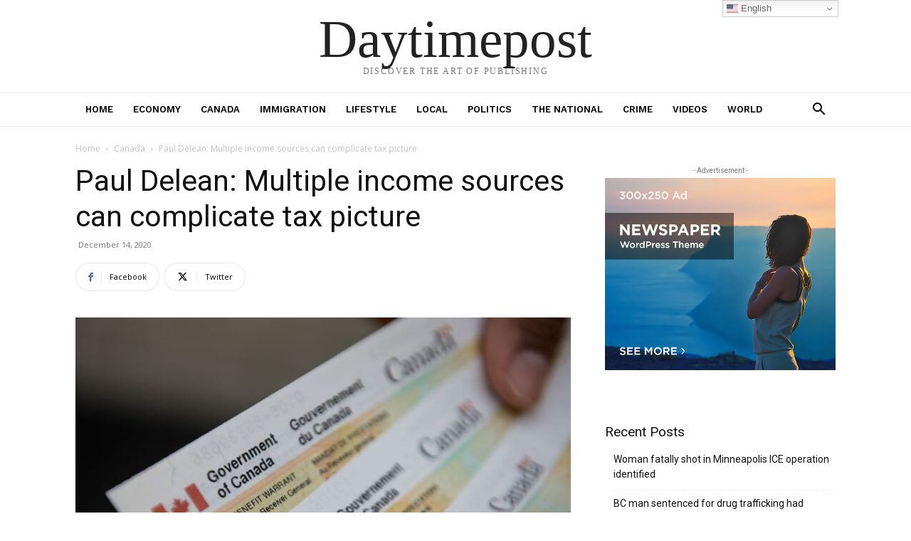

--- FILE ---
content_type: text/html; charset=UTF-8
request_url: https://daytimepost.com/wp-admin/admin-ajax.php?td_theme_name=Newspaper&v=12.6.8
body_size: -138
content:
{"2503":1173}